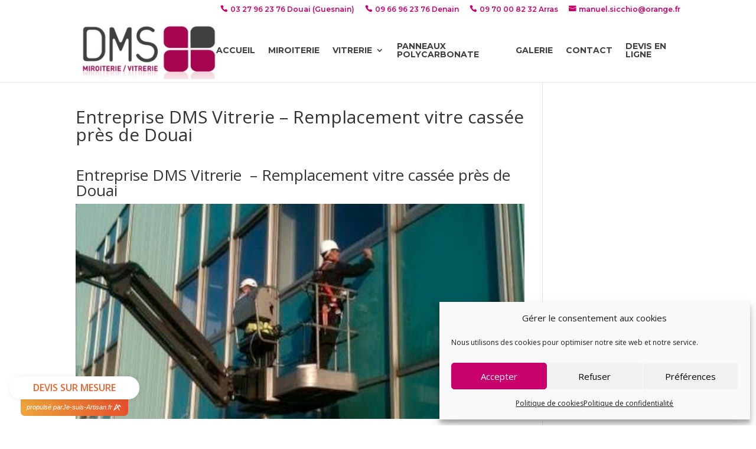

--- FILE ---
content_type: text/css; charset=utf-8
request_url: https://www.dms-miroiterie-vitrerie.com/wp-content/et-cache/1082/et-divi-dynamic-tb-23246-1082-late.css?ver=1765556438
body_size: 179
content:
@font-face{font-family:FontAwesome;font-style:normal;font-weight:400;font-display:block;src:url(//www.dms-miroiterie-vitrerie.com/wp-content/themes/Divi/core/admin/fonts/fontawesome/fa-regular-400.eot);src:url(//www.dms-miroiterie-vitrerie.com/wp-content/themes/Divi/core/admin/fonts/fontawesome/fa-regular-400.eot?#iefix) format("embedded-opentype"),url(//www.dms-miroiterie-vitrerie.com/wp-content/themes/Divi/core/admin/fonts/fontawesome/fa-regular-400.woff2) format("woff2"),url(//www.dms-miroiterie-vitrerie.com/wp-content/themes/Divi/core/admin/fonts/fontawesome/fa-regular-400.woff) format("woff"),url(//www.dms-miroiterie-vitrerie.com/wp-content/themes/Divi/core/admin/fonts/fontawesome/fa-regular-400.ttf) format("truetype"),url(//www.dms-miroiterie-vitrerie.com/wp-content/themes/Divi/core/admin/fonts/fontawesome/fa-regular-400.svg#fontawesome) format("svg")}@font-face{font-family:FontAwesome;font-style:normal;font-weight:900;font-display:block;src:url(//www.dms-miroiterie-vitrerie.com/wp-content/themes/Divi/core/admin/fonts/fontawesome/fa-solid-900.eot);src:url(//www.dms-miroiterie-vitrerie.com/wp-content/themes/Divi/core/admin/fonts/fontawesome/fa-solid-900.eot?#iefix) format("embedded-opentype"),url(//www.dms-miroiterie-vitrerie.com/wp-content/themes/Divi/core/admin/fonts/fontawesome/fa-solid-900.woff2) format("woff2"),url(//www.dms-miroiterie-vitrerie.com/wp-content/themes/Divi/core/admin/fonts/fontawesome/fa-solid-900.woff) format("woff"),url(//www.dms-miroiterie-vitrerie.com/wp-content/themes/Divi/core/admin/fonts/fontawesome/fa-solid-900.ttf) format("truetype"),url(//www.dms-miroiterie-vitrerie.com/wp-content/themes/Divi/core/admin/fonts/fontawesome/fa-solid-900.svg#fontawesome) format("svg")}@font-face{font-family:FontAwesome;font-style:normal;font-weight:400;font-display:block;src:url(//www.dms-miroiterie-vitrerie.com/wp-content/themes/Divi/core/admin/fonts/fontawesome/fa-brands-400.eot);src:url(//www.dms-miroiterie-vitrerie.com/wp-content/themes/Divi/core/admin/fonts/fontawesome/fa-brands-400.eot?#iefix) format("embedded-opentype"),url(//www.dms-miroiterie-vitrerie.com/wp-content/themes/Divi/core/admin/fonts/fontawesome/fa-brands-400.woff2) format("woff2"),url(//www.dms-miroiterie-vitrerie.com/wp-content/themes/Divi/core/admin/fonts/fontawesome/fa-brands-400.woff) format("woff"),url(//www.dms-miroiterie-vitrerie.com/wp-content/themes/Divi/core/admin/fonts/fontawesome/fa-brands-400.ttf) format("truetype"),url(//www.dms-miroiterie-vitrerie.com/wp-content/themes/Divi/core/admin/fonts/fontawesome/fa-brands-400.svg#fontawesome) format("svg")}

--- FILE ---
content_type: text/css; charset=utf-8
request_url: https://www.dms-miroiterie-vitrerie.com/wp-content/et-cache/1082/et-divi-dynamic-tb-23246-1082-late.css
body_size: 179
content:
@font-face{font-family:FontAwesome;font-style:normal;font-weight:400;font-display:block;src:url(//www.dms-miroiterie-vitrerie.com/wp-content/themes/Divi/core/admin/fonts/fontawesome/fa-regular-400.eot);src:url(//www.dms-miroiterie-vitrerie.com/wp-content/themes/Divi/core/admin/fonts/fontawesome/fa-regular-400.eot?#iefix) format("embedded-opentype"),url(//www.dms-miroiterie-vitrerie.com/wp-content/themes/Divi/core/admin/fonts/fontawesome/fa-regular-400.woff2) format("woff2"),url(//www.dms-miroiterie-vitrerie.com/wp-content/themes/Divi/core/admin/fonts/fontawesome/fa-regular-400.woff) format("woff"),url(//www.dms-miroiterie-vitrerie.com/wp-content/themes/Divi/core/admin/fonts/fontawesome/fa-regular-400.ttf) format("truetype"),url(//www.dms-miroiterie-vitrerie.com/wp-content/themes/Divi/core/admin/fonts/fontawesome/fa-regular-400.svg#fontawesome) format("svg")}@font-face{font-family:FontAwesome;font-style:normal;font-weight:900;font-display:block;src:url(//www.dms-miroiterie-vitrerie.com/wp-content/themes/Divi/core/admin/fonts/fontawesome/fa-solid-900.eot);src:url(//www.dms-miroiterie-vitrerie.com/wp-content/themes/Divi/core/admin/fonts/fontawesome/fa-solid-900.eot?#iefix) format("embedded-opentype"),url(//www.dms-miroiterie-vitrerie.com/wp-content/themes/Divi/core/admin/fonts/fontawesome/fa-solid-900.woff2) format("woff2"),url(//www.dms-miroiterie-vitrerie.com/wp-content/themes/Divi/core/admin/fonts/fontawesome/fa-solid-900.woff) format("woff"),url(//www.dms-miroiterie-vitrerie.com/wp-content/themes/Divi/core/admin/fonts/fontawesome/fa-solid-900.ttf) format("truetype"),url(//www.dms-miroiterie-vitrerie.com/wp-content/themes/Divi/core/admin/fonts/fontawesome/fa-solid-900.svg#fontawesome) format("svg")}@font-face{font-family:FontAwesome;font-style:normal;font-weight:400;font-display:block;src:url(//www.dms-miroiterie-vitrerie.com/wp-content/themes/Divi/core/admin/fonts/fontawesome/fa-brands-400.eot);src:url(//www.dms-miroiterie-vitrerie.com/wp-content/themes/Divi/core/admin/fonts/fontawesome/fa-brands-400.eot?#iefix) format("embedded-opentype"),url(//www.dms-miroiterie-vitrerie.com/wp-content/themes/Divi/core/admin/fonts/fontawesome/fa-brands-400.woff2) format("woff2"),url(//www.dms-miroiterie-vitrerie.com/wp-content/themes/Divi/core/admin/fonts/fontawesome/fa-brands-400.woff) format("woff"),url(//www.dms-miroiterie-vitrerie.com/wp-content/themes/Divi/core/admin/fonts/fontawesome/fa-brands-400.ttf) format("truetype"),url(//www.dms-miroiterie-vitrerie.com/wp-content/themes/Divi/core/admin/fonts/fontawesome/fa-brands-400.svg#fontawesome) format("svg")}